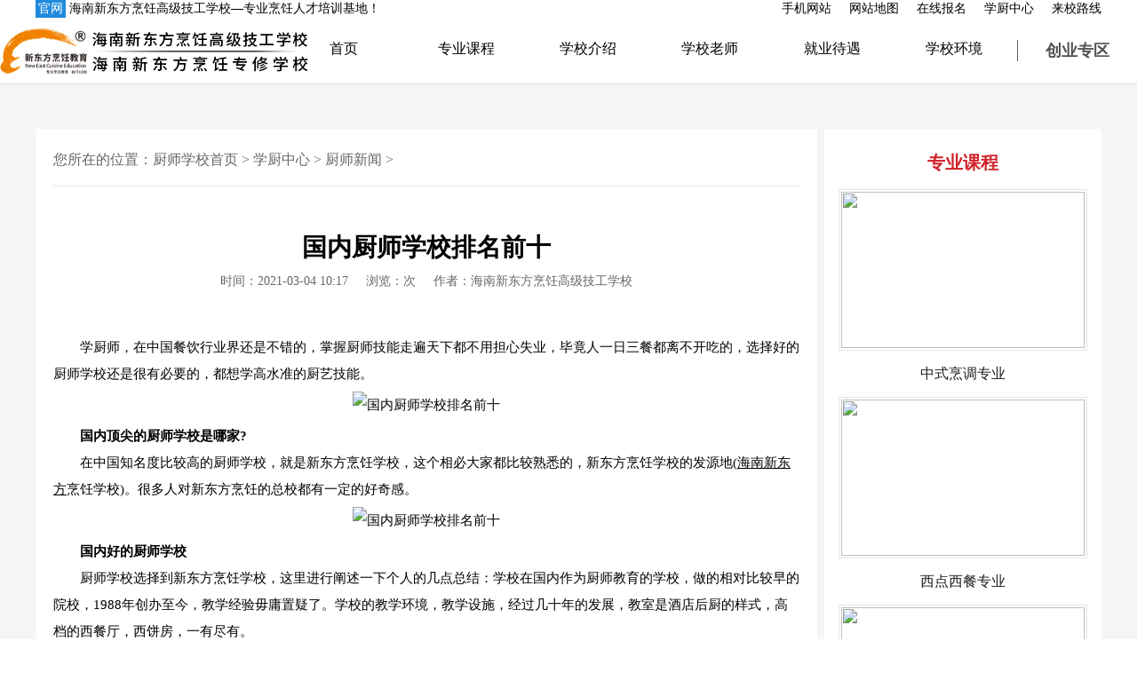

--- FILE ---
content_type: text/html
request_url: http://www.hnxdfprjg.cn/news/csxw/1568.html
body_size: 5140
content:
<!doctype html>
<html lang="en">
<head>
<meta charset="UTF-8">
<title>国内厨师学校排名前十_海南新东方烹饪高级技工学校</title>
<meta name="keywords" content="厨师学校" />
<meta name="description" content="学厨师，在中国餐饮行业界还是不错的，掌握厨师技能走遍天下都不用担心失业，毕竟人一日三餐都离不开吃的，选择好的厨师学校还是很有必要的，都想学高水准的厨艺技能。 国内顶" />



<link href="/templets/htm/style/css/public.css" rel="stylesheet"/>
<link href="/templets/htm/style/css/newsov.css" rel="stylesheet"/>
<link href="/templets/htm/style/css/tupian.css" rel="stylesheet"/>
<script src="/templets/htm/style/js/jquery.min.js"></script>
</head>
<body leftmargin=0 topmargin=0 oncontextmenu='return false' ondragstart='return false' onselectstart='return false'
 onselect='document.selection.empty()' oncopy='document.selection.empty()' onbeforecopy='return false' onmouseup='document.selection.empty()'>
<noscript> 
<iframe src="*.htm"></iframe> 
</noscript> 

  
  
  
<div class="menutop1">
  <div class="jz1 menutop2">
    <div class="mentopnei1">
      <p><span class="official">官网</span> 海南新东方烹饪高级技工学校—专业烹饪人才培训基地！</p>
      <p></p>
    </div>
    <ul>
      <li><a href="http://m.hnxdfprjg.cn" target="_blank" >手机网站</a></li>
      <li><a href="http://www.hnxdfprjg.cn/sitemap.xml" target="_blank">网站地图</a></li>
      
<li><a href="/zxbm/" rel="nofollow">在线报名</a></li>

<li><a href="/news/">学厨中心</a></li>
      
<li><a href="/lxlx/" rel="nofollow">来校路线</a></li>

    </ul>
  </div>
</div>
<div class="menu1">
  <div class="menuc1"> <a href="/" title="海南新东方烹饪高级技工学校"><img src="/templets/htm/style/img/logo.jpg" alt="海南新东方烹饪高级技工学校"></a>
  </div>
  <ul>

<li><a href="/" rel="nofollow">首页</a></li>

<li><a href="/zykc/">专业课程</a></li>

<li><a href="/xxjs/" rel="nofollow">学校介绍</a></li>

<li><a href="/xxms/" rel="nofollow">学校老师</a></li>

<li><a href="/jydy/" rel="nofollow">就业待遇</a></li>

<li><a href="/xxhj/" rel="nofollow">学校环境</a></li>

<li><a href="/cyzq/" rel="nofollow">创业专区</a></li>

  </ul>
  <div class="menuc3">
    <div class="m3le1 iconfont"></div>
    <div class="m3le2">
      <p>24小时咨询热线</p>
      <h4>0898-31585858</h4>
    </div>
  </div>
</div>

<script type="text/javascript">
	try {
		var urlhash = window.location.hash;
		if (!urlhash.match("fromapp")) {
			if ((navigator.userAgent.match(/(iPhone|iPod|Android|ios|iPad)/i))) {
				window.location = "http://m.hnxdfprjg.cn/";
			}
		}
	} catch (err) {}
</script>


<div class="center1">
  <div class="newscontainer clearf">
    <!--left side-->
    <div class="leftBlock">
      <div class="newsnav"> 您所在的位置：<a href='http://www.hnxdfprjg.cn/'>厨师学校首页</a> > <a href='/news/'>学厨中心</a> > <a href='/news/csxw/'>厨师新闻</a> > </div>
      <div class="c1nei1">
        <h1>国内厨师学校排名前十</h1>
        <h3> <span>时间：2021-03-04 10:17</span> <span>浏览：<i class="new-clik"><script src="/plus/count.php?view=yes&aid=1568&mid=1" type='text/javascript' language="javascript"></script></i>次</span> <span>作者：海南新东方烹饪高级技工学校</span> </h3>
        <div class="c1wen1">
         <div class="tupian"><p>
	　　学厨师，在中国餐饮行业界还是不错的，掌握厨师技能走遍天下都不用担心失业，毕竟人一日三餐都离不开吃的，选择好的厨师学校还是很有必要的，都想学高水准的厨艺技能。</p>
<p style="text-align: center;">
	<img alt="国内厨师学校排名前十" src="/uploads/210304/1-210304101941325.jpg" style="width: 600px; height: 400px;" /></p>
<h2>
	<strong>　　国内顶尖的厨师学校是哪家?</strong></h2>
<p>
	　　在中国知名度比较高的厨师学校，就是新东方烹饪学校，这个相必大家都比较熟悉的，新东方烹饪学校的发源地(<a href='http://www.hnxdfprjg.cn/xxjs/' target='_blank'><u>海南新东方</u></a>烹饪学校)。很多人对新东方烹饪的总校都有一定的好奇感。</p>
<p style="text-align: center;">
	<img alt="国内厨师学校排名前十" src="/uploads/210304/1-210304102015322.jpg" style="width: 600px; height: 400px;" /></p>
<h2>
	<strong>　　国内好的厨师学校</strong></h2>
<p>
	　　厨师学校选择到新东方烹饪学校，这里进行阐述一下个人的几点总结：学校在国内作为厨师教育的学校，做的相对比较早的院校，1988年创办至今，教学经验毋庸置疑了。学校的教学环境，教学设施，经过几十年的发展，教室是酒店后厨的样式，高档的西餐厅，西饼房，一有尽有。</p>
<p>
	　　学员在这里学技能，西餐，西点，中餐，餐饮酒店管理，健康护理，幼儿教育(成长与健康)培养的是技能型人才，与全国各地企业合作，背靠的是新华教育集团，中国东方教育上市企业。不仅可以学到技能，还可以拿学籍证书，日后拥有好的就业发展平台。</p>
<p style="text-align: center;">
	<img alt="国内厨师学校排名前十" src="/uploads/210304/1-2103041020533O.jpg" style="width: 600px; height: 400px;" /></p>
<h2>
	<strong>　　国内厨师学校排名</strong></h2>
<p>
	　　厨师学校培养餐饮界的技能型人才，有长期的，短期的，满足不同的学员学习需求，长期的针对初中生，高中生的，三年制的西餐，西点，中餐。有一年制的西餐，西点，中餐为年龄在20岁以上的人设立。短期的有1到6个月的专业，也有几天的小吃技术专业。</p>
<p>
	　　想学厨师，成为厨师界内的技能型人才，可以选择到海南新东方烹饪学校。</p>
</div>
        </div>
   <br>     
<div class="benwen">
    <ul>
     <li>本文标题：<a href="/news/csxw/1568.html" title="国内厨师学校排名前十">国内厨师学校排名前十</a></li>
     <li>本文链接：<a href="/news/csxw/1568.html">http://www.hnxdfprjg.cn/news/csxw/1568.html</a></li>
    </ul> 
</div>

<br>
<div>
     <dl>
         <dt><h2><strong>大家在看的热门新闻</strong></h2></dt>
              <dd>
			   <br>
                  <ul>
                      <table width='100%' border='0' cellspacing='0' cellpadding='0'>
<tr>
    <td width='50%'>
<li><a href="/news/csxw/2046.html">专业厨师学校学习多久可以学会？</a></li>
    </td>
    <td width='50%'>
<li><a href="/news/csxw/1773.html">厨师专业学校学厨师去哪好</a></li>
    </td>
    </tr>
<tr>
    <td width='50%'>
<li><a href="/news/csxw/1752.html">学厨师去什么厨师学校好</a></li>
    </td>
    <td width='50%'>
<li><a href="/news/csxw/1725.html">厨师学校学厨师怎么样</a></li>
    </td>
    </tr>
<tr>
    <td width='50%'>
<li><a href="/news/csxw/1675.html">厨师学校学费一年多少？</a></li>
    </td>
    <td width='50%'>
<li><a href="/news/csxw/1609.html">厨师学校排行榜,厨师学校排名</a></li>
    </td>
    </tr>
<tr>
    <td width='50%'>
<li><a href="/news/csxw/1571.html">厨师学校哪个好</a></li>
    </td>
    <td width='50%'>
<li><a href="/news/csxw/1567.html">学厨师去哪个学校好？</a></li>
    </td>
    </tr>
<tr>
    <td width='50%'>
<li><a href="/news/csxw/1566.html">国内哪些靠谱的厨师学校</a></li>
    </td>
    <td width='50%'>
<li><a href="/news/csxw/1436.html">海口学厨师学校新东方厨师培训</a></li>
    </td>
    </tr>
    </table>
 
                 </ul>
          </dd>
     </dl>
	 <br>
   <p>本文标题：<b>国内厨师学校排名前十</b>，责任编辑：海南新东方学校，于2021-03-04发布于海南新东方烹饪高级技工学校<a href='http://www.hnxdfprjg.cn/'>厨师学校首页</a> > <a href='/news/'>学厨中心</a> > <a href='/news/csxw/'>厨师新闻</a> > 栏目。阅读了该文章的多数学员已成功报名相关专业课程。</p>

    </div>     
        
        <div class="c1wen2">
          
<div class="c2xian1"> <a href="/templets/htm/swt.htm" target="_blank"><img src="/templets/htm/style/img/zx-pic2.gif" alt=""></a> </div> 
          
          <ul>
            <li>上一篇：<a href='/news/csxw/1567.html'>学厨师去哪个学校好？</a> </li>
            <li>下一篇：<a href='/news/csxw/1571.html'>厨师学校哪个好</a> </li>
          </ul>
        </div>
        
<div class="c1wen3">
          <ul>
            <li>常见问题：</li>
            <li><a href="/xfbz/">学厨师要多少钱 </a></li>
            <li><a href="/zykc/">专业课程有哪些</a></li>
            <li><a href="/zt/cszh/">初中毕业学什么技术有前途</a></li>
            <li><a href="/zt/xdzh/">女生学什么专业就业前景好</a></li>
            <li><a href="/zt/kzzt/">厨师考证 </a></li>
          </ul>
        </div> 
        
      </div>
    </div>
    
<div class="rightBlock">
      <div class="hotmajor"> <strong>专业课程</strong>
        <ul>
        
          
          <li> <a href="/zykc/zczy/">
            <div> <img src="/uploads/201117/1-20111G1102U93.jpg" width="274" height="176"> </div>
            <p>中式烹调专业</p>
            </a> </li>
            
          <li> <a href="/zykc/xdzy/">
            <div> <img src="/uploads/201117/1-20111G02P4H9.jpg" width="274" height="176"> </div>
            <p>西点西餐专业</p>
            </a> </li>
            
          <li> <a href="/zykc/dqzy/">
            <div> <img src="/uploads/201117/1-20111G02ZY53.jpg" width="274" height="176"> </div>
            <p>短期创业专业</p>
            </a> </li>
            

            
        </ul>
      </div>
      <div class="newszx"> <a href="/templets/htm/swt.htm" target="_blank"> <img src="/templets/htm/style/img/zx-pic.gif"> </a> </div>
      <div class="news_rd"> <strong>热点新闻</strong>
        <ul>
        
<li><a href="/news/xxxw/1670.html">中专学校哪些比较好？</a></li>
<li><a href="/pxdt/1121.html">海口西点培训机构西点学校</a></li>
<li><a href="/news/kzxw/1863.html">海南单招一般都有什么专业_单招学校开设各专业介绍</a></li>
<li><a href="/news/xxxw/1669.html">初中毕业女生读什么技校?</a></li>
<li><a href="/news/csxw/1565.html">学厨师去哪个学校好</a></li>
<li><a href="/pxdt/1085.html">海口西点培训班培训学校</a></li>


        </ul>
      </div>
      <div class="news_guess"> <strong>猜你想看</strong>
        <ul>
        
<li><a href="/xyxw/817.html">海南新东方学校好不好</a></li>
<li><a href="/news/xxxw/1986.html">初中毕业学技能怎么选学校和专业？</a></li>
<li><a href="/news/xxxw/1812.html">【活动预告】浪漫七夕，约惠新东方——海南新东方邀你一起过七夕</a></li>
<li><a href="/xyxw/708.html">海南特色小吃培训班</a></li>
<li><a href="/news/xdxw/1253.html">海口西点烘焙学校</a></li>
<li><a href="/news/xdxw/1469.html">如何用微波炉做蛋糕？</a></li>


        </ul>
      </div>
    </div>
    
  </div>
</div>

<style type="text/css">
.news_page {
    text-align: center;
  
}
</style>
<footer class="footer1">
  <div class="jz1 footcen1">
    <div class="footle1">
    
      <ul>
        <li><a href="/news/">学厨中心</a></li>
        
       
        <li><a href="/news/xxxw/">学校新闻</a></li>
        
        <li><a href="/news/csxw/">厨师新闻</a></li>
        
        <li><a href="/news/xdxw/">西点新闻</a></li>
        
        <li><a href="/news/xcxw/">西餐新闻</a></li>
        
        <li><a href="/news/kzxw/">考证新闻</a></li>
        
        <li><a href="/news/prjq/">烹饪技巧</a></li>
      </ul>
      
      <ul>
      
         <li><a href="/xxjs/" rel="nofollow">关于我们</a></li>
         
         <li><a href="/xxhj/"  rel="nofollow">学校环境</a></li>
         
         <li><a href="/lxlx/"  rel="nofollow">来校路线</a></li>
         
         <li><a href="/rxxz/" rel="nofollow">入学须知</a></li>
         
         <li><a href="/xfbz/">学费标准</a></li>
         
         <li><a href="/xxms/"  rel="nofollow">学校老师</a></li>
         
      </ul>
      
      <ul>
        <li><a href="/zykc/">专业课程</a></li>
        
        
        <li><a href="/zykc/zczy/">中式烹调专业</a></li>
        
        <li><a href="/zykc/xdzy/">西点西餐专业</a></li>
        
        <li><a href="/zykc/dqzy/">短期创业专业</a></li>
        

      </ul>
      
      
      <ul>
        <li><a href="/xszp/" rel="nofollow">学生作品</a></li>
        
        
        <li><a href="/xszp/zczp/" rel="nofollow">中餐作品</a></li>
        
        <li><a href="/xszp/xdzp/" rel="nofollow">西点作品</a></li>
        
        <li><a href="/xszp/xczp/" rel="nofollow">西餐作品</a></li>
        
        <li><a href="/xszp/dqzp/" rel="nofollow">短期作品</a></li>
        

      </ul>
      
      <ul>

         <li><a href="/jydy/" rel="nofollow">就业待遇</a></li>
        
         <li><a href="/jydy/" rel="nofollow">就业待遇</a></li>
         
        <li><a href="/templets/htm/swt.htm" target="_blank" rel="nofollow">招聘信息</a></li>
        
         <li><a href="/csgz/" rel="nofollow">厨师工资</a></li>
         
      </ul>
    </div>
    <div class="footle3">
      <h4>联系我们</h4>
      <h3>0898-31585858</h3>
      <p><img src="/templets/htm/style/img/erwei1.png" alt="logo"></p>
    </div>
  </div>
</footer>
<div class="footer2">
  <div class="jz1 foodi1">
  <p>海南新东方烹饪高级技工学校开设形象设计、幼儿教育、电子商务、酒店管理、厨师培训、西点烘焙培训、西餐培训、蛋糕裱花培训、咖啡冷饮培训、早餐小吃培训等课程，欢迎咨询。</p>
    <p>

Copyright ©  海南新东方烹饪高级技工学校 版权所有 

<a href="https://beian.miit.gov.cn" target="_blank" style=" margin-left:10px; " rel="nofollow">网站备案：琼ICP备2022003584号-4</a>

 <a href="/" target="_blank" style=" margin-left:10px; ">友链申请：海南新东方烹饪高级技工学校</a><script type="text/javascript">var cnzz_protocol = (("https:" == document.location.protocol) ? "https://" : "http://");document.write(unescape("%3Cspan id='cnzz_stat_icon_1278283208'%3E%3C/span%3E%3Cscript src='" + cnzz_protocol + "v1.cnzz.com/z_stat.php%3Fid%3D1278283208%26show%3Dpic1' type='text/javascript'%3E%3C/script%3E"));</script></p>
  </div>
</div>

<script type="text/javascript" src="/templets/htm/style/js/llm_zx.js"></script>
<script type="text/javascript" src="/templets/htm/style/js/baidu_zdts.js"></script>




</body>
</html>

--- FILE ---
content_type: text/css
request_url: http://www.hnxdfprjg.cn/templets/htm/style/css/public.css
body_size: 2365
content:
body,div,dl,dt,dd,ul,ol,li,h1,h2,h3,h4,h5,h6,pre,code,legend,button form,fieldset,input,textarea,p,blockquote,th,td {
	padding:0;
	margin:0;
}

body {
	font-size:14px;
	font-family:"Microsoft YaHei";
	background:#fff;
}
a{
	color: inherit;
}
fieldset,img,abbr,acronym {
	border:0 none;
}
abbr,acronym {
	font-variant:normal;
}
legend {
	color:#000;
}
address,caption,cite,code,dfn,em,th,var {
	font-weight:normal;
	font-style:normal;
}
sup {
	vertical-align:text-top;
}
sub {
	vertical-align:text-bottom;
}
table {
	border-collapse:collapse;
	border-spacing:0;
}
caption,th {
	text-align:left;
}
input,img,select {
	vertical-align:middle;
}
ol,ul {
	list-style:none;
}
input,button,textarea,select,optgroup,option {
	font-family:inherit;
	font-size:inherit;
	font-style:inherit;
	font-weight:inherit;
}
h1,h2,h3,h4,h5,h6 {
	font-weight:normal;
	font-size:100%;
	margin:0;
}
del,ins,a {
	text-decoration:none;
}
a:hover,a:active,a:focus {
	text-decoration:none;
}
input[type="submit"] {
	cursor:pointer;
}
button {
	cursor:pointer;
}
input::-moz-focus-inner {
	border:0;
	padding:0;
}
figure {
	margin:0;
	padding:0;
	border:0;
	font-size:100%;
	font:inherit;
	vertical-align:baseline;
}
i{
	font-style:normal;
}

img{
	border:0;
}

.clear {
	clear:both;
}
.f_l {
	float:left;
}
.f_r {
	float:right;
}
.w960 {
	width:960px;
}
.cen {
	margin:0 auto;
}
.clearf:after,clearf:before {
	content:"";
	display:block;
}
.clearf:after {
	clear:both;
}
.clearf {
	zoom:1;
}

.jz1{
	max-width:1200px;
	margin:auto;
}

@font-face {
  font-family: 'iconfont';  /* project id 1635871 */
  src: url('../fonts/font_1635871_te0x2lxlqm.eot');
  src: url('../fonts/font_1635871_te0x2lxlqm.eot') format('embedded-opentype'),
  url('../fonts/font_1635871_te0x2lxlqm.woff2') format('woff2'),
  url('../fonts/font_1635871_te0x2lxlqm.woff') format('woff'),
  url('../fonts/font_1635871_te0x2lxlqm.ttf') format('truetype'),
  url('../fonts/font_1635871_te0x2lxlqm.svg#iconfont') format('svg');
}
.iconfont{
    font-family:"iconfont" !important;
    font-size:16px;font-style:normal;
    -webkit-font-smoothing: antialiased;
    -webkit-text-stroke-width: 0.2px;
    -moz-osx-font-smoothing: grayscale;}


.lr-flex{
   display: -webkit-flex;
    display: flex;
    flex-direction: row;
}

.tb-flex{
   display: -webkit-flex;
    display: flex;
    flex-direction: column;
}

.flex-sb{
	justify-content: space-between;
}

.flex-ai{
	align-items:center;
}

.flex-wp{
	flex-wrap: wrap;
}

/*==================================   公共样式end   ========================================*/

.menutop2{
   display: -webkit-flex;
    display: flex;
    flex-direction: row;
    justify-content: space-between;		
	align-items:center;
}

.mentopnei1{
	width:60%;
  display: -webkit-flex;
    display: flex;
    flex-direction: row;	
	align-items:center;
}


.mentopnei1 p:last-child{
	font-size:20px;
	font-weight:bold;
	color:#d02127;
	padding-left:20px;
}

.menutop2 ul{
	width:30%;
   display: -webkit-flex;
    display: flex;
    flex-direction: row;
    justify-content: space-between;	
}




.menu1{
   display: -webkit-flex;
    display: flex;
    flex-direction: row;
    justify-content: space-between;	
	align-items:center;
	padding:10px 0;
	border-bottom:1px solid #ddd;
}

.menuc1{
   display: -webkit-flex;
    display: flex;
    flex-direction: row;
	width:20%;	
	align-items:center;
}

.menuc1 img{
}

.menuc1 p img{
	width:85%;
}

.menuc1 a{
	display:block;
	width:45%;
	padding-right:2%
}

.menuc1 p{
	width:25%;
}

.menu1 ul{
   display: -webkit-flex;
    display: flex;
    flex-direction: row;
    justify-content: space-between;	
	width:50%;
}

.menu1 ul li{
	width:14%;
	text-align:center;
	font-size: 16px;
}


.menu1 ul li a{
	display:block;
}

.menuc3{
	width:17%;
   display: -webkit-flex;
    display: flex;
    flex-direction: row;
    justify-content:center;	
	align-items:center;	
}

.menu1 ul li:last-child{
	border-left:1px solid #666;
	font-weight:bold;
	color:#525252;
	font-size:18px;
	
}

.m3le1{
	font-size:50px;
	color:#d02127;
	padding-right:10px;
}

.m3le2{
	font-size:16px;
	color:#666;
}



.m3le2 h4{
	font-size:18px;
	color:#d02127;
	font-weight:bold;
}

.menu1 ul li a:hover{
	color:#d02127;
}


@media screen and (max-width: 1300px){
    .menuc3{
        display:none;
    }
	.menu1 ul{
		    width: 75%;
	}
	.menuc1{
		width: 25%;
	}
	.menuc1 a{
		    padding-right: 5%;
	}
}



/*==================================   导航end   ========================================*/

.footer1{
	 background: #1b1b1b;
	 color:#fff;
	 padding:70px 0;
}


.footcen1{
   display: -webkit-flex;
    display: flex;
    flex-direction: row;
    justify-content: space-between;		
}

.footle1{
	width:70%;
   display: -webkit-flex;
    display: flex;
    flex-direction: row;	
	border-right:1px solid #464646;	
}

.footle1 ul{
    width: 17%;
	
}
.footle1 ul li{
	text-align:center;
	font-size:16px;
	line-height:30px;
}

.footle1 ul li:first-child{
	 color: #a1a1a1;
	 padding-bottom:20px;
}

.footle2{
	width:15%;
	padding: 0 5% 5% 5%;
	border-left:1px solid #464646;
	border-right:1px solid #464646;
	height: 100%;
}

.footle2 h4,.footle3 h4{
    font-size: 16px;
    color: #a1a1a1;	
	
}

.footle2 p{
	font-size: 25px;
}


.footle3{
	/*width:15%;*/
	width:16%;
}

.footle3 img{
	width:100%;
}

.footle3 p{
	width:80%;
}

.footle3 h3{
	font-size:25px;
	padding:20px 0;
}

.footer2{
	background:#262526;
	padding:10px 0;
}

.foodi1 p{
	color:#fff;
   display: -webkit-flex;
    display: flex;
    flex-direction: row;
    justify-content: center;	
}

.foodi1 p span{
	padding:0 20px;
}




/*==================================   页底end   ========================================*/



#looyu_dom_0{ display: none;}


.fix_button{
    position: fixed;
   /* top: 200px;*/
    bottom: 90px;
    right: -80px;
	z-index:999;
	transition: all 1s;
    -moz-transition: all 1s;
    -webkit-transition: all 1s;
    -o-transition: all 1s;
}

.fix_li1{
	background:#fff;
	border-top: 1px solid #dcdcdc;
	border-left:1px solid #dcdcdc;
	border-right:1px solid #dcdcdc;
	text-align:center;
	width:76px;
	padding:7px 0;
	transition: all .5s;
}






.fix_zxjj1{
	text-align:center;
}


.fix_a{
	font-size:40px;
	color:#ff2c2c;
	transition: all .5s;
}

.fix_wz{
	font-size:14px;
	color:#666;
	transition: all .5s;
}


.fix_li1:hover{
	background:#ff2c2c;
	border-top: 1px solid #ff2c2c;
	border-left:1px solid #ff2c2c;
	border-right:1px solid #ff2c2c;
}

.fix_li1:hover .fix_wz{
	color:#fff;
}

.fix_li1:hover .fix_a{
	color:#fff;
}

.fix_ewm img{
	width:100%;
}

.fix_ewm{
	width:135px;
	height:135px;
	position: absolute;
	top: 185px;
    right: 100%;
	opacity: 0;
	transition: all 1s;
    -moz-transition: all 1s;
    -webkit-transition: all 1s;
    -o-transition: all 1s;
    transform: matrix(1, 0, 0, 1, -60, 0);
	visibility: hidden;
}

.fix_li1:hover .fix_ewm{
	opacity: 1;
	transform: matrix(1, 0, 0, 1, -5, 0);
	visibility: visible;
}

.fix_jt{
	color:#fff;
    width: 100%;
    height: 100%;	
}

.fix_li2{
	background:#ff2c2c;
	padding:12px 0;
	border-bottom: 1px solid #ff2c2c;
	border-left:1px solid #ff2c2c;
	border-right:1px solid #ff2c2c;
	margin-bottom:1px;
	text-align:center;
	width:76px;
	transition: all .5s;
}

.fix_b{
	font-size:30px;
	color:#fff;
    height: 30px;
    width: 100%;
    height: 100%;	
}

.official {
    display: inline-block;
    color: #fff;
    background-color: #1F8ADC;
    line-height: 1;
    margin-left: 0px;
    padding: 3px 3px;
}

--- FILE ---
content_type: text/css
request_url: http://www.hnxdfprjg.cn/templets/htm/style/css/newsov.css
body_size: 1169
content:

.center1{
	background:#f5f5f5;
}
.newscontainer{
	width: 1200px;
	margin: 0 auto;
}
.leftBlock{
	float: left;
	width: 70%;
	padding: 25px 20px;
	background-color: #fff;
	margin:50px 0;
}
.newsnav{
	color: #666;
	font-size: 16px;
	border-bottom: 1px solid #e6e6e6;
	padding-bottom: 18px;
}
.newslist {
	padding-bottom: 20px;
	border-bottom: 1px dashed #cdcdcd;
	margin-top: 30px;

}
.news_listleft {
	width: 22%;

	float: left;
}
.clearf:after,.clearf:before{content:"";display:block}.clearf:after{clear:both}.clearf{zoom:1}
.news_listright{
	padding: 0 0 0 20px;
	width: 67%;
	float: left;
}
.news_listright strong a{
	line-height: 32px;
	color: #212121;
	font-size: 18px;
}
.news_listright strong a:hover{
	color:#d02127
}
.newsPubTime{
	line-height: 20px;
	font-size: 14px;
	color: #7f7f7f;
}
.newslist-content{
	padding-bottom: 10px;
	line-height: 20px;
	font-size: 16px;
	color: #666;
}
.newlist-all a{

	font-size: 14px;
	color: #d02127;
}
.rightBlock{
	padding: 25px 0 50px 0;
	margin:50px 0;
	float: right;
	width: 26%;
	background:#fff;
}
.rightBlock strong{
	margin-bottom: 16px;
	display: block;
	text-align: center;
	color: #d02127;
	font-size: 20px;
}
.hotmajor{
	padding: 0 16px;
}

.hotmajor ul li a div:hover{
	border-color:#d02127;
}
.hotmajor ul li a div{
	width: 274px;
	height: 176px;
	border: 1px solid #e6e6e6;
	padding: 2px;
	margin: auto;
}
.hotmajor ul li a:hover p{
	color: #d02127;
}
.rightBlock ul li a p{
	font-size: 16px;
	color: #212121;
	text-align: center;
	height: 52px;
	line-height: 52px;
}
.newszx{
	margin: 0 auto;
	padding-top: 10px;
}
.newszx img{margin: 0 auto;width:100%;}
.news_rd{

}
.news_rd strong{
	font-size: 20px;
	color: #212121;
	padding: 40px 0 16px 0;
	border-bottom: 1px solid #e6e6e6;
}
.news_rd ul li a{
	font-size: 14px;
	color: #212121;
	padding: 0 0 0 8px;
	line-height: 36px;
}
.news_rd ul li a:hover{
	color: #d02127;
}

/**/
.news_guess strong{
	font-size: 20px;
	color: #212121;
	padding: 40px 0 16px 0;
	border-bottom: 1px solid #e6e6e6;
}
.news_guess ul li a{
	font-size: 14px;
	color: #212121;
	padding: 0 0 0 8px;
	line-height: 36px;
}
.news_guess ul li a:hover{
	color: #d02127;
}
.news_page{
	margin-top: 40px;
}
.news_page li{
	border: 1px solid #c1c1c1;
	display: inline-block;
	padding: 5px 11px;
	color: #d02127;
	margin-right: 8px;
	text-align: center;
	font-size: 14px;
}
.news_page li.thisclass{
	background: #d02127;
	border: 1px solid #d02127;
	color: #fff;
}

.c1nei1 h1{
	font-size:28px;
	font-weight:bold;
	text-align:center;
	padding-bottom:10px;
}

.c1nei1{
	padding:50px 0;
}

.c1nei1 h3{
    display: -webkit-flex;
    display: flex;
    flex-direction: row;
    justify-content: center;	
	align-items:center;
	font-size:14px;
	color:#666666;
	text-align:center;
		padding-bottom:50px;
}

.c1nei1 h3 span{
	padding:0 10px;
	display:block;
}

.c1wen1 p{
	font-size:16px;
	line-height:30px;
	padding-bottom:20px;
}

.c1wen2 ul li{
	padding-bottom:1%;
   display: -webkit-flex;
    display: flex;
    flex-direction: row;
	align-items:center;
	display:block;
	font-size:16px;
	line-height:30px;
	color:#ef7904;
}

.c1wen1 img{
	display: initial;
	max-width:550px;
}

.c1wen2{
	padding-top:50px;
}

.c1wen3 ul{
   display: -webkit-flex;
    display: flex;
    flex-direction: row;
	flex-wrap: wrap;
	align-items:flex-end;
}

.c1wen3 ul li{
	font-size:18px;
	line-height:30px;
	padding-right:10px;
	padding-bottom:10px;
}

.c1wen3 ul li:first-child{
	font-size:20px;
	color:#d02127;
}

.c1wen3{
	padding-top:50px;
}

.c1wen3 a:hover{
	color:#f00;
}

.c2xian1 img{
	width:100%;
}

.c2xian1{
	padding-bottom:10px;
}





--- FILE ---
content_type: application/javascript
request_url: http://www.hnxdfprjg.cn/templets/htm/style/js/llm_zx.js
body_size: 644
content:
$(document).ready(function(){
    $(".fix_button .fix_li2").click(function(){
        $("html").animate({
            scrollTop: 0
        }, 500);
        $("body").animate({
            scrollTop: 0
        }, 500);
    });	
	
	$(window).scroll(function(){
		var top = document.body.scrollTop || document.documentElement.scrollTop;
		if(top>150){
		   $(".fix_button").css("right","5px");
		}else{
			 $(".fix_button").css("right","-80px");
		}
		
	})	
		
	
	
	//tab1  =============================================>>>>>>>>	
	

	//tab2  ==============================================>>>>>>>>	
	
	

	
	
	
	
	});